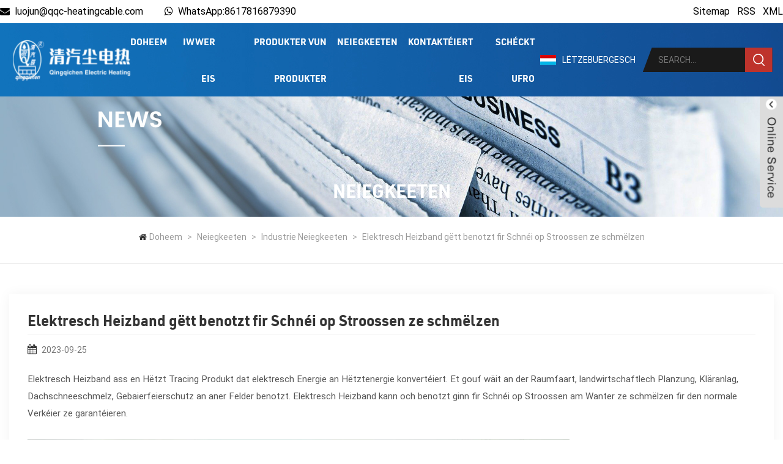

--- FILE ---
content_type: text/html; charset=utf-8
request_url: https://lb.qqcheatingcable.com/news/electric-heating-tape-is-used-to-melt-snow-on-roads
body_size: 11380
content:
<!DOCTYPE html>
<html lang="lb">
<head>
<title>Elektresch Heizband g&euml;tt benotzt fir Schn&eacute;i op Stroossen ze schm&euml;lzen</title>
<meta name="keywords" content="Elektresch Heizband" />
<meta name="description" content="Elektresch Heizband ass en H&euml;tzt Tracing Produkt dat elektresch Energie an H&euml;tztenergie konvert&eacute;iert. Et gouf w&auml;it an der Raumfaart, landwirtschaftlech Planzung, Kl&auml;ranlag, Dachschneeschmelz, Gebaierfeierschutz an aner Felder benotzt. Elektresch Heizband kann och benotzt ginn fir Schn&eacute;i op Stroossen am Wanter ze schm&euml;lzen fir den normale Verk&eacute;ier ze garant&eacute;ieren." />
<meta charset="UTF-8" />
<meta http-equiv="X-UA-Compatible" content="IE=edge" />
<meta name="viewport" content="width=device-width, initial-scale=1.0" />
<meta name="google-site-verification" content="ajKHyz7tjyOQb6E7M70Mfdq0izVoWT4hZjKPuiKq5YQ" />
<!-- Google Tag Manager -->
<script>(function(w,d,s,l,i){w[l]=w[l]||[];w[l].push({'gtm.start':
new Date().getTime(),event:'gtm.js'});var f=d.getElementsByTagName(s)[0],
j=d.createElement(s),dl=l!='dataLayer'?'&l='+l:'';j.async=true;j.src=
'https://www.googletagmanager.com/gtm.js?id='+i+dl;f.parentNode.insertBefore(j,f);
})(window,document,'script','dataLayer','GTM-PGSFWFV9');</script>
<!-- End Google Tag Manager -->
<link rel="canonical" href="https://lb.qqcheatingcable.com/news/electric-heating-tape-is-used-to-melt-snow-on-roads" />
<link rel="icon" type="image/x-icon" href="//d.hzytb.com/images/20250312/162451/837768.png" type="image/x-icon"> 
<link rel="shortcut icon" type="image/x-icon" href="//d.hzytb.com/images/20250312/162451/837768.png" type="image/x-icon">
<link type="text/css" rel="stylesheet" href="/static/js/layui2.8.18/css/layui.css">
<link type="text/css" rel="stylesheet" href="/templates/9006/css/bootstrap.css">
<link type="text/css" rel="stylesheet" href="/templates/9006/css/font-awesome.min.css">
<link type="text/css" rel="stylesheet" href="/templates/9006/css/swiper.css" />
<link type="text/css" rel="stylesheet" href="/templates/9006/css/style.css">
<link type="text/css" rel="stylesheet" href="/templates/9006/css/magnific-popup.css">
<link type="text/css" rel="stylesheet" href="/templates/9006/css/ues-base.css">
<script type="text/javascript" src="/templates/9006/js/jquery-1.8.3.js"></script>
<script type="text/javascript" src="/templates/9006/js/bootstrap.min.js"></script>
<script type="text/javascript" src="/templates/9006/js/swiper.min.js"></script>
<script type="text/javascript" src="/templates/9006/js/common.js"></script>
<!--[if lt IE 9]>
    <script src="https://cdn.jsdelivr.net/npm/html5shiv@3.7.3/dist/html5shiv.min.js"></script>
    <script src="https://cdn.jsdelivr.net/npm/respond.js@1.4.2/dest/respond.min.js"></script>
<![endif]-->
<script src="/static/js/layui2.8.18/layui.js"></script>
<!--<script>
var _hmt = _hmt || [];
(function() {
  var hm = document.createElement("script");
  hm.src = "https://hm.baidu.com/hm.js?54f41feebc4bfc68eed4849bd448fb7e";
  var s = document.getElementsByTagName("script")[0]; 
  s.parentNode.insertBefore(hm, s);
})();
</script>
-->
<!-- Google Tag Manager -->
<script>(function(w,d,s,l,i){w[l]=w[l]||[];w[l].push({'gtm.start':
new Date().getTime(),event:'gtm.js'});var f=d.getElementsByTagName(s)[0],
j=d.createElement(s),dl=l!='dataLayer'?'&l='+l:'';j.async=true;j.src=
'https://www.googletagmanager.com/gtm.js?id='+i+dl;f.parentNode.insertBefore(j,f);
})(window,document,'script','dataLayer','GTM-TGXGN5ZJ');</script>
<!-- End Google Tag Manager --><link rel="stylesheet" href="/templates/9006/css/blue.css" type="text/css" media="all" /><script>var inquirySummitType = 1;var inquiryLocation = "success.html";</script>
<style>
.height {padding-top: 75px;}
.container {width:100%;}
.header .container {justify-content: center;}
.mainmenu>nav>ul>li {padding: 0 38px 0 0;}

.product-list-desc {display:none;}

@media only screen and (max-width: 1500px) {
    .mainmenu>nav>ul>li {padding: 0 36px 0 0;}
}
@media only screen and (max-width: 1361px) {
    .mainmenu>nav>ul>li {padding: 0 30px 0 0;}
    .mainmenu>nav>ul>li>a {font-size:15px;}
}
@media only screen and (max-width: 1201px) {
    .mainmenu>nav>ul>li {padding: 0 20px 0 0;}
}
@media only screen and (max-width: 992px) {
    .header{height:50px;}
    .height{padding-top:88px !important;}
    .header .container {display:block;}
    .wrapper .toggle {height: 45px;}
    header .toggle {top:2px;}
    .swiper-pagination-bullet {width:10px;height:10px;}
    .swiper-horizontal>.swiper-pagination-bullets .swiper-pagination-bullet, .swiper-pagination-horizontal.swiper-pagination-bullets .swiper-pagination-bullet {margin:0 3px;}
}

.container-lang-other .language .menu-title p {font-size:14px;}
.container-lang-nl .mainmenu>nav>ul>li>a {font-size:14px;}
@media only screen and (max-width: 1500px) {
    .container-lang-other .mainmenu>nav>ul>li {padding: 0 16px 0 0;}
    
}
@media only screen and (max-width: 992px) {
    .topbar .head-contact {font-size:12px;}
    .topbar .heaf_map {display:none;}
    .topbar .head-phone, .topbar .head-email {margin-right: 5px;}
    .topbar .layout {padding:0 5px;}
    .header #logo img {max-width: 115px !important;}
}
</style>
<script>
if( /Android|webOS|iPhone|iPad|iPod|BlackBerry|IEMobile|Opera Mini/i.test(navigator.userAgent) ) {
	$(function () {
		$('.newm img').attr("style","");
		$(".newm img").attr("width","");
		$(".newm img").attr("height","");

	})
}
</script>
</head>
<body>
	<!-- Google Tag Manager (noscript) -->
<noscript><iframe src="https://www.googletagmanager.com/ns.html?id=GTM-PGSFWFV9"
height="0" width="0" style="display:none;visibility:hidden"></iframe></noscript>
<!-- End Google Tag Manager (noscript) -->
	<header class="large container-lang-other container-lang-lb">
	<div class="topbar">
		<section class="layout">
			<div class="gm-sep head-contact clearfix">
				<div class="head-email"><a href="/cdn-cgi/l/email-protection#a8c4ddc7c2ddc6e8d9d9cb85c0cdc9dcc1c6cfcbc9cac4cd86cbc7c5"><i
							class="fa fa-envelope"></i><span class="__cf_email__" data-cfemail="7c1009131609123c0d0d1f5114191d0815121b1f1d1e1019521f1311">[email&#160;protected]</span></a></div>
				<div class="head-phone"><i class="fa fa-whatsapp"></i><a
						href="https://api.whatsapp.com/send?phone=8617816879390"
						target="_blank">WhatsApp:8617816879390</a></div>
				<div class="heaf_map"><a href="/sitemap.html">Sitemap</a>&nbsp;|&nbsp;<a
						href="/rss.xml">RSS</a>&nbsp;|&nbsp;<a href="/sitemap.xml">XML</a> </div>
			</div>
		</section>
	</div>

	<div class="select-modal" id="modal-lan">
		<div class="select-content">
			<div class="select_title">
				<div class="maintitle">Leave A Message</div>
				<div class="text">If you have questions or suggestions,please leave us a message,we will reply you as
					soon as we can!</div>
			</div>
			<div class="main">
				<div class="send_column">
					<form id="email_form2" name="email_form2" method="post" action="/inquiry/addinquiry">
						<input type="hidden" value="Leave A Message" name="msg_title" />
						<input type="hidden" value="/" name="msg_fromurl" />
						<ul class="clearfix row">
							<li class=" col-sm-6 col-xs-12">
								<span class="ms_e"><input type="text" name="msg_email" id="msg_email" class="meInput"
										placeholder="* Your Email :"></span>
							</li>
							<li class=" col-sm-6 col-xs-12">
								<span class="ms_p"><input type="text" name="msg_tel" id="msg_tel" class="meInput"
										placeholder="Tel/Whatsapp"></span>
							</li>
							<li class=" meText col-xs-12">
								<span class="ms_m"><textarea id="meText"
										placeholder="* Enter product details (such as color, size, materials etc.) and other specific requirements to receive an accurate quote."
										maxlength="3000" name="msg_content"></textarea></span>
							</li>
							<div class="clearfix"></div>
						</ul>
						<input type="submit" value="Submit" class="btn_1 google_genzong">
					</form>
				</div>
			</div>
			<button class="select-close"><i></i></button>
		</div>
	</div>
	<div class="select-overlay"></div>

	<div class="header clearfix">
		<div class="container clearfix">
						<div id="logo">
				<a href="/" title="Qingqi Staub &Euml;mwelt"><img src="//d.hzytb.com/images/20250403/103911/809153.png"
						alt="Qingqi Staub &Euml;mwelt" /></a>
			</div>

			<div class="header_right">
				<div class="mainmenu-area">
					<div class="mainmenu-left visible-lg visible-md">
						<div class="mainmenu">
							<nav>
								<ul class="clearfix">
																		<li
										class="">
										<a href="/" title="Doheem">Doheem</a>
																			</li>
																		<li
										class="">
										<a href="/about.html" title="Iwwer eis">Iwwer eis</a>
																			</li>
																		<li
										class="products product_vmegamenu">
										<a href="/products.html" title="Produkter vun Produkter">Produkter vun Produkter</a>
																				<ul class="vmegamenu">
																						<li class="has-menu">
												<a href="/petrochemical-industry1/" title="Petrochemesch Industrie"
													class="title">Petrochemesch Industrie</a>
																								<ul class="vmegamenu02">
																										<li><a href="/petrochemical-industry1/electric-tracing/"
															title="Elektresch Tracing">Elektresch Tracing</a></li>
																										<li><a href="/petrochemical-industry1/flue-gas-collection/"
															title="Flue Gas Collection">Flue Gas Collection</a></li>
																									</ul>
																							</li>
																						<li class="has-menu">
												<a href="/transportation/" title="Transport"
													class="title">Transport</a>
																								<ul class="vmegamenu02">
																										<li><a href="/transportation/transportation-series/"
															title="Transport Serie">Transport Serie</a></li>
																									</ul>
																							</li>
																						<li class="has-menu">
												<a href="/alternative-energy/" title="Nei Energie"
													class="title">Nei Energie</a>
																								<ul class="vmegamenu02">
																										<li><a href="/alternative-energy/heat-tracing-cable/"
															title="Thermesch Gestioun vun elektresche Gefier Batterie">Thermesch Gestioun vun elektresche Gefier Batterie</a></li>
																										<li><a href="/alternative-energy/electric-heat-tracing-parts/"
															title="Wandkraaft Generatioun Blade Deicing">Wandkraaft Generatioun Blade Deicing</a></li>
																									</ul>
																							</li>
																						<li class="has-menu">
												<a href="/home-life/" title="Liewen Doheem"
													class="title">Liewen Doheem</a>
																								<ul class="vmegamenu02">
																										<li><a href="/home-life/electric-heating/"
															title="Elektresch Heizung">Elektresch Heizung</a></li>
																										<li><a href="/home-life/melting-snow-and-ice/"
															title="Elektresch Heizkabel fir Schmelz Schn&eacute;i an &Auml;is">Elektresch Heizkabel fir Schmelz Schn&eacute;i an &Auml;is</a></li>
																										<li><a href="/home-life/heating-blanket-and-pad/"
															title="Heizdecken a Pad">Heizdecken a Pad</a></li>
																										<li><a href="/home-life/wallpaper/"
															title="Tapeten">Tapeten</a></li>
																									</ul>
																							</li>
																						<li class="has-menu no-menu">
												<a href="/greenhouse-planting/" title="Treibhauseffekt Plantatioun"
													class="title">Treibhauseffekt Plantatioun</a>
																							</li>
																					</ul>
																			</li>
																		<li
										class=" product_vmegamenu">
										<a href="/news.html" title="Neiegkeeten">Neiegkeeten</a>
																				<ul class="vmegamenu">
																						<li class="has-menu no-menu">
												<a href="/news/3196.html" title="Firma Neiegkeeten"
													class="title">Firma Neiegkeeten</a>
																							</li>
																						<li class="has-menu no-menu">
												<a href="/news/3228.html" title="Industrie Neiegkeeten"
													class="title">Industrie Neiegkeeten</a>
																							</li>
																					</ul>
																			</li>
																		<li
										class="">
										<a href="/contact.html" title="Kontakt&eacute;iert eis">Kontakt&eacute;iert eis</a>
																			</li>
																		<li
										class="">
										<a href="/message.html" title="Sch&eacute;ckt Ufro">Sch&eacute;ckt Ufro</a>
																			</li>
																	</ul>
							</nav>
						</div>
					</div>
				</div>
				<ul class="language">
					<li>
						<div class="menu">
							<em class="menu-title"><img src="/upload/lang/lb.gif" alt="English">
								<p>L&euml;tzebuergesch</p><i></i>
							</em>
							<ul class="menu-dropdown">
																<li><a href="https://www.qqcheatingcable.com" title="English" ><img src="/upload/lang/en.gif" alt="English">
										<p>English</p>
									</a></li>
																<li><a href="https://es.qqcheatingcable.com" title="Espa&ntilde;ol" ><img src="/upload/lang/es.gif" alt="Espa&ntilde;ol">
										<p>Espa&ntilde;ol</p>
									</a></li>
																<li><a href="https://pt.qqcheatingcable.com" title="Portugu&ecirc;s" ><img src="/upload/lang/pt.gif" alt="Portugu&ecirc;s">
										<p>Portugu&ecirc;s</p>
									</a></li>
																<li><a href="https://ru.qqcheatingcable.com" title="русский" ><img src="/upload/lang/ru.gif" alt="русский">
										<p>русский</p>
									</a></li>
																<li><a href="https://fr.qqcheatingcable.com" title="fran&ccedil;ais" ><img src="/upload/lang/fr.gif" alt="fran&ccedil;ais">
										<p>fran&ccedil;ais</p>
									</a></li>
																<li><a href="https://ja.qqcheatingcable.com" title="日本語" ><img src="/upload/lang/ja.gif" alt="日本語">
										<p>日本語</p>
									</a></li>
																<li><a href="https://de.qqcheatingcable.com" title="Deutsch" ><img src="/upload/lang/de.gif" alt="Deutsch">
										<p>Deutsch</p>
									</a></li>
																<li><a href="https://vi.qqcheatingcable.com" title="Tiếng Việt" ><img src="/upload/lang/vi.gif" alt="Tiếng Việt">
										<p>Tiếng Việt</p>
									</a></li>
																<li><a href="https://it.qqcheatingcable.com" title="Italiano" ><img src="/upload/lang/it.gif" alt="Italiano">
										<p>Italiano</p>
									</a></li>
																<li><a href="https://nl.qqcheatingcable.com" title="Nederlands" ><img src="/upload/lang/nl.gif" alt="Nederlands">
										<p>Nederlands</p>
									</a></li>
																<li><a href="https://th.qqcheatingcable.com" title="ไทย" ><img src="/upload/lang/th.gif" alt="ไทย">
										<p>ไทย</p>
									</a></li>
																<li><a href="https://pl.qqcheatingcable.com" title="Polski" ><img src="/upload/lang/pl.gif" alt="Polski">
										<p>Polski</p>
									</a></li>
																<li><a href="https://ko.qqcheatingcable.com" title="한국어" ><img src="/upload/lang/ko.gif" alt="한국어">
										<p>한국어</p>
									</a></li>
																<li><a href="https://sv.qqcheatingcable.com" title="Svenska" ><img src="/upload/lang/sv.gif" alt="Svenska">
										<p>Svenska</p>
									</a></li>
																<li><a href="https://hu.qqcheatingcable.com" title="magyar" ><img src="/upload/lang/hu.gif" alt="magyar">
										<p>magyar</p>
									</a></li>
																<li><a href="https://ms.qqcheatingcable.com" title="Malay" ><img src="/upload/lang/ms.gif" alt="Malay">
										<p>Malay</p>
									</a></li>
																<li><a href="https://bn.qqcheatingcable.com" title="বাংলা" ><img src="/upload/lang/bn.gif" alt="বাংলা">
										<p>বাংলা</p>
									</a></li>
																<li><a href="https://da.qqcheatingcable.com" title="Dansk" ><img src="/upload/lang/da.gif" alt="Dansk">
										<p>Dansk</p>
									</a></li>
																<li><a href="https://fi.qqcheatingcable.com" title="Suomi" ><img src="/upload/lang/fi.gif" alt="Suomi">
										<p>Suomi</p>
									</a></li>
																<li><a href="https://hi.qqcheatingcable.com" title="हिन्दी" ><img src="/upload/lang/hi.gif" alt="हिन्दी">
										<p>हिन्दी</p>
									</a></li>
																<li><a href="https://tl.qqcheatingcable.com" title="Pilipino" ><img src="/upload/lang/tl.gif" alt="Pilipino">
										<p>Pilipino</p>
									</a></li>
																<li><a href="https://tr.qqcheatingcable.com" title="T&uuml;rk" ><img src="/upload/lang/tr.gif" alt="T&uuml;rk">
										<p>T&uuml;rk</p>
									</a></li>
																<li><a href="https://ga.qqcheatingcable.com" title="Gaeilge" ><img src="/upload/lang/ga.gif" alt="Gaeilge">
										<p>Gaeilge</p>
									</a></li>
																<li><a href="https://ar.qqcheatingcable.com" title="عربى" ><img src="/upload/lang/ar.gif" alt="عربى">
										<p>عربى</p>
									</a></li>
																<li><a href="https://id.qqcheatingcable.com" title="Indonesia" ><img src="/upload/lang/id.gif" alt="Indonesia">
										<p>Indonesia</p>
									</a></li>
																<li><a href="https://no.qqcheatingcable.com" title="norsk" ><img src="/upload/lang/no.gif" alt="norsk">
										<p>norsk</p>
									</a></li>
																<li><a href="https://ur.qqcheatingcable.com" title="اردو" ><img src="/upload/lang/urdu.gif" alt="اردو">
										<p>اردو</p>
									</a></li>
																<li><a href="https://cs.qqcheatingcable.com" title="če&scaron;tina" ><img src="/upload/lang/cs.gif" alt="če&scaron;tina">
										<p>če&scaron;tina</p>
									</a></li>
																<li><a href="https://el.qqcheatingcable.com" title="&Epsilon;&lambda;&lambda;&eta;&nu;&iota;&kappa;ά" ><img src="/upload/lang/el.gif" alt="&Epsilon;&lambda;&lambda;&eta;&nu;&iota;&kappa;ά">
										<p>&Epsilon;&lambda;&lambda;&eta;&nu;&iota;&kappa;ά</p>
									</a></li>
																<li><a href="https://uk.qqcheatingcable.com" title="Українська" ><img src="/upload/lang/uk.gif" alt="Українська">
										<p>Українська</p>
									</a></li>
																<li><a href="https://jw.qqcheatingcable.com" title="Javanese" ><img src="/upload/lang/javanese.gif" alt="Javanese">
										<p>Javanese</p>
									</a></li>
																<li><a href="https://fa.qqcheatingcable.com" title="فارسی" ><img src="/upload/lang/fa.gif" alt="فارسی">
										<p>فارسی</p>
									</a></li>
																<li><a href="https://ta.qqcheatingcable.com" title="தமிழ்" ><img src="/upload/lang/tamil.gif" alt="தமிழ்">
										<p>தமிழ்</p>
									</a></li>
																<li><a href="https://te.qqcheatingcable.com" title="తెలుగు" ><img src="/upload/lang/telugu.gif" alt="తెలుగు">
										<p>తెలుగు</p>
									</a></li>
																<li><a href="https://ne.qqcheatingcable.com" title="नेपाली" ><img src="/upload/lang/nepali.gif" alt="नेपाली">
										<p>नेपाली</p>
									</a></li>
																<li><a href="https://my.qqcheatingcable.com" title="Burmese" ><img src="/upload/lang/my.gif" alt="Burmese">
										<p>Burmese</p>
									</a></li>
																<li><a href="https://bg.qqcheatingcable.com" title="български" ><img src="/upload/lang/bg.gif" alt="български">
										<p>български</p>
									</a></li>
																<li><a href="https://lo.qqcheatingcable.com" title="ລາວ" ><img src="/upload/lang/lo.gif" alt="ລາວ">
										<p>ລາວ</p>
									</a></li>
																<li><a href="https://la.qqcheatingcable.com" title="Latine" ><img src="/upload/lang/la.gif" alt="Latine">
										<p>Latine</p>
									</a></li>
																<li><a href="https://kk.qqcheatingcable.com" title="Қазақ" ><img src="/upload/lang/kk.gif" alt="Қазақ">
										<p>Қазақ</p>
									</a></li>
																<li><a href="https://eu.qqcheatingcable.com" title="Euskal" ><img src="/upload/lang/eu.gif" alt="Euskal">
										<p>Euskal</p>
									</a></li>
																<li><a href="https://az.qqcheatingcable.com" title="Azərbaycan" ><img src="/upload/lang/az.gif" alt="Azərbaycan">
										<p>Azərbaycan</p>
									</a></li>
																<li><a href="https://sk.qqcheatingcable.com" title="slovensk&yacute;" ><img src="/upload/lang/sk.gif" alt="slovensk&yacute;">
										<p>slovensk&yacute;</p>
									</a></li>
																<li><a href="https://mk.qqcheatingcable.com" title="Македонски" ><img src="/upload/lang/mk.gif" alt="Македонски">
										<p>Македонски</p>
									</a></li>
																<li><a href="https://lt.qqcheatingcable.com" title="Lietuvos" ><img src="/upload/lang/lt.gif" alt="Lietuvos">
										<p>Lietuvos</p>
									</a></li>
																<li><a href="https://et.qqcheatingcable.com" title="Eesti Keel" ><img src="/upload/lang/et.gif" alt="Eesti Keel">
										<p>Eesti Keel</p>
									</a></li>
																<li><a href="https://ro.qqcheatingcable.com" title="Rom&acirc;nă" ><img src="/upload/lang/ro.gif" alt="Rom&acirc;nă">
										<p>Rom&acirc;nă</p>
									</a></li>
																<li><a href="https://sl.qqcheatingcable.com" title="Slovenski" ><img src="/upload/lang/sl.gif" alt="Slovenski">
										<p>Slovenski</p>
									</a></li>
																<li><a href="https://mr.qqcheatingcable.com" title="मराठी" ><img src="/upload/lang/marathi.gif" alt="मराठी">
										<p>मराठी</p>
									</a></li>
																<li><a href="https://sr.qqcheatingcable.com" title="Српски" ><img src="/upload/lang/sr.gif" alt="Српски">
										<p>Српски</p>
									</a></li>
																<li><a href="https://eo.qqcheatingcable.com" title="Esperanto" ><img src="/upload/lang/eo.gif" alt="Esperanto">
										<p>Esperanto</p>
									</a></li>
																<li><a href="https://af.qqcheatingcable.com" title="Afrikaans" ><img src="/upload/lang/af.gif" alt="Afrikaans">
										<p>Afrikaans</p>
									</a></li>
																<li><a href="https://ca.qqcheatingcable.com" title="Catal&agrave;" ><img src="/upload/lang/ca.gif" alt="Catal&agrave;">
										<p>Catal&agrave;</p>
									</a></li>
																<li><a href="https://iw.qqcheatingcable.com" title="עִברִית" ><img src="/upload/lang/iw.gif" alt="עִברִית">
										<p>עִברִית</p>
									</a></li>
																<li><a href="https://cy.qqcheatingcable.com" title="Cymraeg" ><img src="/upload/lang/cy.gif" alt="Cymraeg">
										<p>Cymraeg</p>
									</a></li>
																<li><a href="https://gl.qqcheatingcable.com" title="Galego" ><img src="/upload/lang/gl.gif" alt="Galego">
										<p>Galego</p>
									</a></li>
																<li><a href="https://lv.qqcheatingcable.com" title="Latvietis" ><img src="/upload/lang/lv.gif" alt="Latvietis">
										<p>Latvietis</p>
									</a></li>
																<li><a href="https://is.qqcheatingcable.com" title="icelandic" ><img src="/upload/lang/is.gif" alt="icelandic">
										<p>icelandic</p>
									</a></li>
																<li><a href="https://yi.qqcheatingcable.com" title="יידיש" ><img src="/upload/lang/yi.gif" alt="יידיש">
										<p>יידיש</p>
									</a></li>
																<li><a href="https://be.qqcheatingcable.com" title="Беларус" ><img src="/upload/lang/be.gif" alt="Беларус">
										<p>Беларус</p>
									</a></li>
																<li><a href="https://hr.qqcheatingcable.com" title="Hrvatski" ><img src="/upload/lang/hr.gif" alt="Hrvatski">
										<p>Hrvatski</p>
									</a></li>
																<li><a href="https://ht.qqcheatingcable.com" title="Krey&ograve;l ayisyen" ><img src="/upload/lang/ht.gif" alt="Krey&ograve;l ayisyen">
										<p>Krey&ograve;l ayisyen</p>
									</a></li>
																<li><a href="https://sq.qqcheatingcable.com" title="Shqiptar" ><img src="/upload/lang/sq.gif" alt="Shqiptar">
										<p>Shqiptar</p>
									</a></li>
																<li><a href="https://mt.qqcheatingcable.com" title="Malti" ><img src="/upload/lang/mt.gif" alt="Malti">
										<p>Malti</p>
									</a></li>
																<li><a href="https://sw.qqcheatingcable.com" title="lugha ya Kiswahili" ><img src="/upload/lang/sw.gif" alt="lugha ya Kiswahili">
										<p>lugha ya Kiswahili</p>
									</a></li>
																<li><a href="https://am.qqcheatingcable.com" title="አማርኛ" ><img src="/upload/lang/am.gif" alt="አማርኛ">
										<p>አማርኛ</p>
									</a></li>
																<li><a href="https://bs.qqcheatingcable.com" title="Bosanski" ><img src="/upload/lang/bs.gif" alt="Bosanski">
										<p>Bosanski</p>
									</a></li>
																<li><a href="https://fy.qqcheatingcable.com" title="Frysk" ><img src="/upload/lang/fy.gif" alt="Frysk">
										<p>Frysk</p>
									</a></li>
																<li><a href="https://km.qqcheatingcable.com" title="ជនជាតិខ្មែរ" ><img src="/upload/lang/km.gif" alt="ជនជាតិខ្មែរ">
										<p>ជនជាតិខ្មែរ</p>
									</a></li>
																<li><a href="https://ka.qqcheatingcable.com" title="ქართული" ><img src="/upload/lang/ka.gif" alt="ქართული">
										<p>ქართული</p>
									</a></li>
																<li><a href="https://gu.qqcheatingcable.com" title="ગુજરાતી" ><img src="/upload/lang/gujarati.gif" alt="ગુજરાતી">
										<p>ગુજરાતી</p>
									</a></li>
																<li><a href="https://ha.qqcheatingcable.com" title="Hausa" ><img src="/upload/lang/ha.gif" alt="Hausa">
										<p>Hausa</p>
									</a></li>
																<li><a href="https://ky.qqcheatingcable.com" title="Кыргыз тили" ><img src="/upload/lang/ky.gif" alt="Кыргыз тили">
										<p>Кыргыз тили</p>
									</a></li>
																<li><a href="https://kn.qqcheatingcable.com" title="ಕನ್ನಡ" ><img src="/upload/lang/kannada.gif" alt="ಕನ್ನಡ">
										<p>ಕನ್ನಡ</p>
									</a></li>
																<li><a href="https://co.qqcheatingcable.com" title="Corsa" ><img src="/upload/lang/corsican.gif" alt="Corsa">
										<p>Corsa</p>
									</a></li>
																<li><a href="https://ku.qqcheatingcable.com" title="Kurd&icirc;" ><img src="/upload/lang/ku.gif" alt="Kurd&icirc;">
										<p>Kurd&icirc;</p>
									</a></li>
																<li><a href="https://ml.qqcheatingcable.com" title="മലയാളം" ><img src="/upload/lang/malayalam.gif" alt="മലയാളം">
										<p>മലയാളം</p>
									</a></li>
																<li><a href="https://mi.qqcheatingcable.com" title="Maori" ><img src="/upload/lang/mi.gif" alt="Maori">
										<p>Maori</p>
									</a></li>
																<li><a href="https://mn.qqcheatingcable.com" title="Монгол хэл" ><img src="/upload/lang/mn.gif" alt="Монгол хэл">
										<p>Монгол хэл</p>
									</a></li>
																<li><a href="https://hmn.qqcheatingcable.com" title="Hmong" ><img src="/upload/lang/hmong.gif" alt="Hmong">
										<p>Hmong</p>
									</a></li>
																<li><a href="https://xh.qqcheatingcable.com" title="IsiXhosa" ><img src="/upload/lang/xhosa.gif" alt="IsiXhosa">
										<p>IsiXhosa</p>
									</a></li>
																<li><a href="https://zu.qqcheatingcable.com" title="Zulu" ><img src="/upload/lang/zulu.gif" alt="Zulu">
										<p>Zulu</p>
									</a></li>
																<li><a href="https://pa.qqcheatingcable.com" title="Punjabi" ><img src="/upload/lang/punjabi.gif" alt="Punjabi">
										<p>Punjabi</p>
									</a></li>
																<li><a href="https://ps.qqcheatingcable.com" title="پښتو" ><img src="/upload/lang/pashto.gif" alt="پښتو">
										<p>پښتو</p>
									</a></li>
																<li><a href="https://ny.qqcheatingcable.com" title="Chichewa" ><img src="/upload/lang/ny.gif" alt="Chichewa">
										<p>Chichewa</p>
									</a></li>
																<li><a href="https://sm.qqcheatingcable.com" title="Samoa" ><img src="/upload/lang/sm.gif" alt="Samoa">
										<p>Samoa</p>
									</a></li>
																<li><a href="https://st.qqcheatingcable.com" title="Sesotho" ><img src="/upload/lang/st.gif" alt="Sesotho">
										<p>Sesotho</p>
									</a></li>
																<li><a href="https://si.qqcheatingcable.com" title="සිංහල" ><img src="/upload/lang/si.gif" alt="සිංහල">
										<p>සිංහල</p>
									</a></li>
																<li><a href="https://gd.qqcheatingcable.com" title="G&agrave;idhlig" ><img src="/upload/lang/gd.gif" alt="G&agrave;idhlig">
										<p>G&agrave;idhlig</p>
									</a></li>
																<li><a href="https://ceb.qqcheatingcable.com" title="Cebuano" ><img src="/upload/lang/cebuano.gif" alt="Cebuano">
										<p>Cebuano</p>
									</a></li>
																<li><a href="https://so.qqcheatingcable.com" title="Somali" ><img src="/upload/lang/so.gif" alt="Somali">
										<p>Somali</p>
									</a></li>
																<li><a href="https://tg.qqcheatingcable.com" title="Точик" ><img src="/upload/lang/tg.gif" alt="Точик">
										<p>Точик</p>
									</a></li>
																<li><a href="https://uz.qqcheatingcable.com" title="O'zbek" ><img src="/upload/lang/uz.gif" alt="O'zbek">
										<p>O'zbek</p>
									</a></li>
																<li><a href="https://haw.qqcheatingcable.com" title="Hawaiian" ><img src="/upload/lang/haw.gif" alt="Hawaiian">
										<p>Hawaiian</p>
									</a></li>
																<li><a href="https://sd.qqcheatingcable.com" title="سنڌي" ><img src="/upload/lang/sindhi.gif" alt="سنڌي">
										<p>سنڌي</p>
									</a></li>
																<li><a href="https://sn.qqcheatingcable.com" title="Shinra" ><img src="/upload/lang/sn.gif" alt="Shinra">
										<p>Shinra</p>
									</a></li>
																<li><a href="https://hy.qqcheatingcable.com" title="հայերեն" ><img src="/upload/lang/hy.gif" alt="հայերեն">
										<p>հայերեն</p>
									</a></li>
																<li><a href="https://ig.qqcheatingcable.com" title="Igbo" ><img src="/upload/lang/ig.gif" alt="Igbo">
										<p>Igbo</p>
									</a></li>
																<li><a href="https://su.qqcheatingcable.com" title="Sundanese" ><img src="/upload/lang/sundanese.gif" alt="Sundanese">
										<p>Sundanese</p>
									</a></li>
																<li><a href="https://lb.qqcheatingcable.com" title="L&euml;tzebuergesch" ><img src="/upload/lang/lb.gif" alt="L&euml;tzebuergesch">
										<p>L&euml;tzebuergesch</p>
									</a></li>
																<li><a href="https://mg.qqcheatingcable.com" title="Malagasy" ><img src="/upload/lang/mg.gif" alt="Malagasy">
										<p>Malagasy</p>
									</a></li>
																<li><a href="https://yo.qqcheatingcable.com" title="Yoruba" ><img src="/upload/lang/yo.gif" alt="Yoruba">
										<p>Yoruba</p>
									</a></li>
																<li><a href="https://jv.qqcheatingcable.com" title="Javanese" ><img src="/upload/lang/jv.gif" alt="Javanese">
										<p>Javanese</p>
									</a></li>
																<li><a href="https://bm.qqcheatingcable.com" title="Banbala" ><img src="/upload/lang/bm.png" alt="Banbala">
										<p>Banbala</p>
									</a></li>
																<li><a href="https://bho.qqcheatingcable.com" title="Pokjoper" ><img src="/upload/lang/bho.jpg" alt="Pokjoper">
										<p>Pokjoper</p>
									</a></li>
																<li><a href="https://dv.qqcheatingcable.com" title="Divih" ><img src="/upload/lang/dv.jpg" alt="Divih">
										<p>Divih</p>
									</a></li>
																<li><a href="https://fil.qqcheatingcable.com" title="Philippine" ><img src="/upload/lang/fil.gif" alt="Philippine">
										<p>Philippine</p>
									</a></li>
																<li><a href="https://gn.qqcheatingcable.com" title="Gwadani" ><img src="/upload/lang/gn.png" alt="Gwadani">
										<p>Gwadani</p>
									</a></li>
																<li><a href="https://ilo.qqcheatingcable.com" title="Elokano" ><img src="/upload/lang/ilo.gif" alt="Elokano">
										<p>Elokano</p>
									</a></li>
															</ul>
						</div>

					</li>
				</ul>
				<div class="search_box">
					<form action="/products.html" method="get">
						<input type="text" name="wd" placeholder="Search...">
						<button type="submit" class="btn_search1"><img
								src="/templates/9006/images/search.png"></button>
					</form>
				</div>
			</div>
		</div>
		<div class="wrapper">
			<nav id="main-nav">
								<ul class="first-nav">
					<li> <a href="/" title="Doheem" target="_blank">Doheem</a></li>
				</ul>
																																<ul class="second-nav">
															<li>
						<a href="/about.html" title="Iwwer eis">Iwwer eis</a>
											</li>
															<li>
						<a href="/products.html" title="Produkter vun Produkter">Produkter vun Produkter</a>
												<ul class="nav_child">
														<li>
								<a href="/petrochemical-industry1/" title="Petrochemesch Industrie">Petrochemesch Industrie</a>
																<ul>
																		<li><a href="/petrochemical-industry1/electric-tracing/" title="Elektresch Tracing">Elektresch Tracing</a></li>
																		<li><a href="/petrochemical-industry1/flue-gas-collection/" title="Flue Gas Collection">Flue Gas Collection</a></li>
																	</ul>
															</li>
														<li>
								<a href="/transportation/" title="Transport">Transport</a>
																<ul>
																		<li><a href="/transportation/transportation-series/" title="Transport Serie">Transport Serie</a></li>
																	</ul>
															</li>
														<li>
								<a href="/alternative-energy/" title="Nei Energie">Nei Energie</a>
																<ul>
																		<li><a href="/alternative-energy/heat-tracing-cable/" title="Thermesch Gestioun vun elektresche Gefier Batterie">Thermesch Gestioun vun elektresche Gefier Batterie</a></li>
																		<li><a href="/alternative-energy/electric-heat-tracing-parts/" title="Wandkraaft Generatioun Blade Deicing">Wandkraaft Generatioun Blade Deicing</a></li>
																	</ul>
															</li>
														<li>
								<a href="/home-life/" title="Liewen Doheem">Liewen Doheem</a>
																<ul>
																		<li><a href="/home-life/electric-heating/" title="Elektresch Heizung">Elektresch Heizung</a></li>
																		<li><a href="/home-life/melting-snow-and-ice/" title="Elektresch Heizkabel fir Schmelz Schn&eacute;i an &Auml;is">Elektresch Heizkabel fir Schmelz Schn&eacute;i an &Auml;is</a></li>
																		<li><a href="/home-life/heating-blanket-and-pad/" title="Heizdecken a Pad">Heizdecken a Pad</a></li>
																		<li><a href="/home-life/wallpaper/" title="Tapeten">Tapeten</a></li>
																	</ul>
															</li>
														<li>
								<a href="/greenhouse-planting/" title="Treibhauseffekt Plantatioun">Treibhauseffekt Plantatioun</a>
															</li>
													</ul>
											</li>
															<li>
						<a href="/news.html" title="Neiegkeeten">Neiegkeeten</a>
												<ul class="nav_child">
														<li>
								<a href="/news/3196.html" title="Firma Neiegkeeten">Firma Neiegkeeten</a>
															</li>
														<li>
								<a href="/news/3228.html" title="Industrie Neiegkeeten">Industrie Neiegkeeten</a>
															</li>
													</ul>
											</li>
															<li>
						<a href="/contact.html" title="Kontakt&eacute;iert eis">Kontakt&eacute;iert eis</a>
											</li>
															<li>
						<a href="/message.html" title="Sch&eacute;ckt Ufro">Sch&eacute;ckt Ufro</a>
											</li>
														</ul>
				<ul class="select_language clearfix">
					<li class="title">Select Language <i class="fa fa-angle-double-down"></i></li>
										<li><a href="https://www.qqcheatingcable.com" title="English" ><img src="/upload/lang/en.gif" alt="English">
							<p>English</p>
						</a></li>
										<li><a href="https://es.qqcheatingcable.com" title="Espa&ntilde;ol" ><img src="/upload/lang/es.gif" alt="Espa&ntilde;ol">
							<p>Espa&ntilde;ol</p>
						</a></li>
										<li><a href="https://pt.qqcheatingcable.com" title="Portugu&ecirc;s" ><img src="/upload/lang/pt.gif" alt="Portugu&ecirc;s">
							<p>Portugu&ecirc;s</p>
						</a></li>
										<li><a href="https://ru.qqcheatingcable.com" title="русский" ><img src="/upload/lang/ru.gif" alt="русский">
							<p>русский</p>
						</a></li>
										<li><a href="https://fr.qqcheatingcable.com" title="fran&ccedil;ais" ><img src="/upload/lang/fr.gif" alt="fran&ccedil;ais">
							<p>fran&ccedil;ais</p>
						</a></li>
										<li><a href="https://ja.qqcheatingcable.com" title="日本語" ><img src="/upload/lang/ja.gif" alt="日本語">
							<p>日本語</p>
						</a></li>
										<li><a href="https://de.qqcheatingcable.com" title="Deutsch" ><img src="/upload/lang/de.gif" alt="Deutsch">
							<p>Deutsch</p>
						</a></li>
										<li><a href="https://vi.qqcheatingcable.com" title="Tiếng Việt" ><img src="/upload/lang/vi.gif" alt="Tiếng Việt">
							<p>Tiếng Việt</p>
						</a></li>
										<li><a href="https://it.qqcheatingcable.com" title="Italiano" ><img src="/upload/lang/it.gif" alt="Italiano">
							<p>Italiano</p>
						</a></li>
										<li><a href="https://nl.qqcheatingcable.com" title="Nederlands" ><img src="/upload/lang/nl.gif" alt="Nederlands">
							<p>Nederlands</p>
						</a></li>
										<li><a href="https://th.qqcheatingcable.com" title="ไทย" ><img src="/upload/lang/th.gif" alt="ไทย">
							<p>ไทย</p>
						</a></li>
										<li><a href="https://pl.qqcheatingcable.com" title="Polski" ><img src="/upload/lang/pl.gif" alt="Polski">
							<p>Polski</p>
						</a></li>
										<li><a href="https://ko.qqcheatingcable.com" title="한국어" ><img src="/upload/lang/ko.gif" alt="한국어">
							<p>한국어</p>
						</a></li>
										<li><a href="https://sv.qqcheatingcable.com" title="Svenska" ><img src="/upload/lang/sv.gif" alt="Svenska">
							<p>Svenska</p>
						</a></li>
										<li><a href="https://hu.qqcheatingcable.com" title="magyar" ><img src="/upload/lang/hu.gif" alt="magyar">
							<p>magyar</p>
						</a></li>
										<li><a href="https://ms.qqcheatingcable.com" title="Malay" ><img src="/upload/lang/ms.gif" alt="Malay">
							<p>Malay</p>
						</a></li>
										<li><a href="https://bn.qqcheatingcable.com" title="বাংলা" ><img src="/upload/lang/bn.gif" alt="বাংলা">
							<p>বাংলা</p>
						</a></li>
										<li><a href="https://da.qqcheatingcable.com" title="Dansk" ><img src="/upload/lang/da.gif" alt="Dansk">
							<p>Dansk</p>
						</a></li>
										<li><a href="https://fi.qqcheatingcable.com" title="Suomi" ><img src="/upload/lang/fi.gif" alt="Suomi">
							<p>Suomi</p>
						</a></li>
										<li><a href="https://hi.qqcheatingcable.com" title="हिन्दी" ><img src="/upload/lang/hi.gif" alt="हिन्दी">
							<p>हिन्दी</p>
						</a></li>
										<li><a href="https://tl.qqcheatingcable.com" title="Pilipino" ><img src="/upload/lang/tl.gif" alt="Pilipino">
							<p>Pilipino</p>
						</a></li>
										<li><a href="https://tr.qqcheatingcable.com" title="T&uuml;rk" ><img src="/upload/lang/tr.gif" alt="T&uuml;rk">
							<p>T&uuml;rk</p>
						</a></li>
										<li><a href="https://ga.qqcheatingcable.com" title="Gaeilge" ><img src="/upload/lang/ga.gif" alt="Gaeilge">
							<p>Gaeilge</p>
						</a></li>
										<li><a href="https://ar.qqcheatingcable.com" title="عربى" ><img src="/upload/lang/ar.gif" alt="عربى">
							<p>عربى</p>
						</a></li>
										<li><a href="https://id.qqcheatingcable.com" title="Indonesia" ><img src="/upload/lang/id.gif" alt="Indonesia">
							<p>Indonesia</p>
						</a></li>
										<li><a href="https://no.qqcheatingcable.com" title="norsk" ><img src="/upload/lang/no.gif" alt="norsk">
							<p>norsk</p>
						</a></li>
										<li><a href="https://ur.qqcheatingcable.com" title="اردو" ><img src="/upload/lang/urdu.gif" alt="اردو">
							<p>اردو</p>
						</a></li>
										<li><a href="https://cs.qqcheatingcable.com" title="če&scaron;tina" ><img src="/upload/lang/cs.gif" alt="če&scaron;tina">
							<p>če&scaron;tina</p>
						</a></li>
										<li><a href="https://el.qqcheatingcable.com" title="&Epsilon;&lambda;&lambda;&eta;&nu;&iota;&kappa;ά" ><img src="/upload/lang/el.gif" alt="&Epsilon;&lambda;&lambda;&eta;&nu;&iota;&kappa;ά">
							<p>&Epsilon;&lambda;&lambda;&eta;&nu;&iota;&kappa;ά</p>
						</a></li>
										<li><a href="https://uk.qqcheatingcable.com" title="Українська" ><img src="/upload/lang/uk.gif" alt="Українська">
							<p>Українська</p>
						</a></li>
										<li><a href="https://jw.qqcheatingcable.com" title="Javanese" ><img src="/upload/lang/javanese.gif" alt="Javanese">
							<p>Javanese</p>
						</a></li>
										<li><a href="https://fa.qqcheatingcable.com" title="فارسی" ><img src="/upload/lang/fa.gif" alt="فارسی">
							<p>فارسی</p>
						</a></li>
										<li><a href="https://ta.qqcheatingcable.com" title="தமிழ்" ><img src="/upload/lang/tamil.gif" alt="தமிழ்">
							<p>தமிழ்</p>
						</a></li>
										<li><a href="https://te.qqcheatingcable.com" title="తెలుగు" ><img src="/upload/lang/telugu.gif" alt="తెలుగు">
							<p>తెలుగు</p>
						</a></li>
										<li><a href="https://ne.qqcheatingcable.com" title="नेपाली" ><img src="/upload/lang/nepali.gif" alt="नेपाली">
							<p>नेपाली</p>
						</a></li>
										<li><a href="https://my.qqcheatingcable.com" title="Burmese" ><img src="/upload/lang/my.gif" alt="Burmese">
							<p>Burmese</p>
						</a></li>
										<li><a href="https://bg.qqcheatingcable.com" title="български" ><img src="/upload/lang/bg.gif" alt="български">
							<p>български</p>
						</a></li>
										<li><a href="https://lo.qqcheatingcable.com" title="ລາວ" ><img src="/upload/lang/lo.gif" alt="ລາວ">
							<p>ລາວ</p>
						</a></li>
										<li><a href="https://la.qqcheatingcable.com" title="Latine" ><img src="/upload/lang/la.gif" alt="Latine">
							<p>Latine</p>
						</a></li>
										<li><a href="https://kk.qqcheatingcable.com" title="Қазақ" ><img src="/upload/lang/kk.gif" alt="Қазақ">
							<p>Қазақ</p>
						</a></li>
										<li><a href="https://eu.qqcheatingcable.com" title="Euskal" ><img src="/upload/lang/eu.gif" alt="Euskal">
							<p>Euskal</p>
						</a></li>
										<li><a href="https://az.qqcheatingcable.com" title="Azərbaycan" ><img src="/upload/lang/az.gif" alt="Azərbaycan">
							<p>Azərbaycan</p>
						</a></li>
										<li><a href="https://sk.qqcheatingcable.com" title="slovensk&yacute;" ><img src="/upload/lang/sk.gif" alt="slovensk&yacute;">
							<p>slovensk&yacute;</p>
						</a></li>
										<li><a href="https://mk.qqcheatingcable.com" title="Македонски" ><img src="/upload/lang/mk.gif" alt="Македонски">
							<p>Македонски</p>
						</a></li>
										<li><a href="https://lt.qqcheatingcable.com" title="Lietuvos" ><img src="/upload/lang/lt.gif" alt="Lietuvos">
							<p>Lietuvos</p>
						</a></li>
										<li><a href="https://et.qqcheatingcable.com" title="Eesti Keel" ><img src="/upload/lang/et.gif" alt="Eesti Keel">
							<p>Eesti Keel</p>
						</a></li>
										<li><a href="https://ro.qqcheatingcable.com" title="Rom&acirc;nă" ><img src="/upload/lang/ro.gif" alt="Rom&acirc;nă">
							<p>Rom&acirc;nă</p>
						</a></li>
										<li><a href="https://sl.qqcheatingcable.com" title="Slovenski" ><img src="/upload/lang/sl.gif" alt="Slovenski">
							<p>Slovenski</p>
						</a></li>
										<li><a href="https://mr.qqcheatingcable.com" title="मराठी" ><img src="/upload/lang/marathi.gif" alt="मराठी">
							<p>मराठी</p>
						</a></li>
										<li><a href="https://sr.qqcheatingcable.com" title="Српски" ><img src="/upload/lang/sr.gif" alt="Српски">
							<p>Српски</p>
						</a></li>
										<li><a href="https://eo.qqcheatingcable.com" title="Esperanto" ><img src="/upload/lang/eo.gif" alt="Esperanto">
							<p>Esperanto</p>
						</a></li>
										<li><a href="https://af.qqcheatingcable.com" title="Afrikaans" ><img src="/upload/lang/af.gif" alt="Afrikaans">
							<p>Afrikaans</p>
						</a></li>
										<li><a href="https://ca.qqcheatingcable.com" title="Catal&agrave;" ><img src="/upload/lang/ca.gif" alt="Catal&agrave;">
							<p>Catal&agrave;</p>
						</a></li>
										<li><a href="https://iw.qqcheatingcable.com" title="עִברִית" ><img src="/upload/lang/iw.gif" alt="עִברִית">
							<p>עִברִית</p>
						</a></li>
										<li><a href="https://cy.qqcheatingcable.com" title="Cymraeg" ><img src="/upload/lang/cy.gif" alt="Cymraeg">
							<p>Cymraeg</p>
						</a></li>
										<li><a href="https://gl.qqcheatingcable.com" title="Galego" ><img src="/upload/lang/gl.gif" alt="Galego">
							<p>Galego</p>
						</a></li>
										<li><a href="https://lv.qqcheatingcable.com" title="Latvietis" ><img src="/upload/lang/lv.gif" alt="Latvietis">
							<p>Latvietis</p>
						</a></li>
										<li><a href="https://is.qqcheatingcable.com" title="icelandic" ><img src="/upload/lang/is.gif" alt="icelandic">
							<p>icelandic</p>
						</a></li>
										<li><a href="https://yi.qqcheatingcable.com" title="יידיש" ><img src="/upload/lang/yi.gif" alt="יידיש">
							<p>יידיש</p>
						</a></li>
										<li><a href="https://be.qqcheatingcable.com" title="Беларус" ><img src="/upload/lang/be.gif" alt="Беларус">
							<p>Беларус</p>
						</a></li>
										<li><a href="https://hr.qqcheatingcable.com" title="Hrvatski" ><img src="/upload/lang/hr.gif" alt="Hrvatski">
							<p>Hrvatski</p>
						</a></li>
										<li><a href="https://ht.qqcheatingcable.com" title="Krey&ograve;l ayisyen" ><img src="/upload/lang/ht.gif" alt="Krey&ograve;l ayisyen">
							<p>Krey&ograve;l ayisyen</p>
						</a></li>
										<li><a href="https://sq.qqcheatingcable.com" title="Shqiptar" ><img src="/upload/lang/sq.gif" alt="Shqiptar">
							<p>Shqiptar</p>
						</a></li>
										<li><a href="https://mt.qqcheatingcable.com" title="Malti" ><img src="/upload/lang/mt.gif" alt="Malti">
							<p>Malti</p>
						</a></li>
										<li><a href="https://sw.qqcheatingcable.com" title="lugha ya Kiswahili" ><img src="/upload/lang/sw.gif" alt="lugha ya Kiswahili">
							<p>lugha ya Kiswahili</p>
						</a></li>
										<li><a href="https://am.qqcheatingcable.com" title="አማርኛ" ><img src="/upload/lang/am.gif" alt="አማርኛ">
							<p>አማርኛ</p>
						</a></li>
										<li><a href="https://bs.qqcheatingcable.com" title="Bosanski" ><img src="/upload/lang/bs.gif" alt="Bosanski">
							<p>Bosanski</p>
						</a></li>
										<li><a href="https://fy.qqcheatingcable.com" title="Frysk" ><img src="/upload/lang/fy.gif" alt="Frysk">
							<p>Frysk</p>
						</a></li>
										<li><a href="https://km.qqcheatingcable.com" title="ជនជាតិខ្មែរ" ><img src="/upload/lang/km.gif" alt="ជនជាតិខ្មែរ">
							<p>ជនជាតិខ្មែរ</p>
						</a></li>
										<li><a href="https://ka.qqcheatingcable.com" title="ქართული" ><img src="/upload/lang/ka.gif" alt="ქართული">
							<p>ქართული</p>
						</a></li>
										<li><a href="https://gu.qqcheatingcable.com" title="ગુજરાતી" ><img src="/upload/lang/gujarati.gif" alt="ગુજરાતી">
							<p>ગુજરાતી</p>
						</a></li>
										<li><a href="https://ha.qqcheatingcable.com" title="Hausa" ><img src="/upload/lang/ha.gif" alt="Hausa">
							<p>Hausa</p>
						</a></li>
										<li><a href="https://ky.qqcheatingcable.com" title="Кыргыз тили" ><img src="/upload/lang/ky.gif" alt="Кыргыз тили">
							<p>Кыргыз тили</p>
						</a></li>
										<li><a href="https://kn.qqcheatingcable.com" title="ಕನ್ನಡ" ><img src="/upload/lang/kannada.gif" alt="ಕನ್ನಡ">
							<p>ಕನ್ನಡ</p>
						</a></li>
										<li><a href="https://co.qqcheatingcable.com" title="Corsa" ><img src="/upload/lang/corsican.gif" alt="Corsa">
							<p>Corsa</p>
						</a></li>
										<li><a href="https://ku.qqcheatingcable.com" title="Kurd&icirc;" ><img src="/upload/lang/ku.gif" alt="Kurd&icirc;">
							<p>Kurd&icirc;</p>
						</a></li>
										<li><a href="https://ml.qqcheatingcable.com" title="മലയാളം" ><img src="/upload/lang/malayalam.gif" alt="മലയാളം">
							<p>മലയാളം</p>
						</a></li>
										<li><a href="https://mi.qqcheatingcable.com" title="Maori" ><img src="/upload/lang/mi.gif" alt="Maori">
							<p>Maori</p>
						</a></li>
										<li><a href="https://mn.qqcheatingcable.com" title="Монгол хэл" ><img src="/upload/lang/mn.gif" alt="Монгол хэл">
							<p>Монгол хэл</p>
						</a></li>
										<li><a href="https://hmn.qqcheatingcable.com" title="Hmong" ><img src="/upload/lang/hmong.gif" alt="Hmong">
							<p>Hmong</p>
						</a></li>
										<li><a href="https://xh.qqcheatingcable.com" title="IsiXhosa" ><img src="/upload/lang/xhosa.gif" alt="IsiXhosa">
							<p>IsiXhosa</p>
						</a></li>
										<li><a href="https://zu.qqcheatingcable.com" title="Zulu" ><img src="/upload/lang/zulu.gif" alt="Zulu">
							<p>Zulu</p>
						</a></li>
										<li><a href="https://pa.qqcheatingcable.com" title="Punjabi" ><img src="/upload/lang/punjabi.gif" alt="Punjabi">
							<p>Punjabi</p>
						</a></li>
										<li><a href="https://ps.qqcheatingcable.com" title="پښتو" ><img src="/upload/lang/pashto.gif" alt="پښتو">
							<p>پښتو</p>
						</a></li>
										<li><a href="https://ny.qqcheatingcable.com" title="Chichewa" ><img src="/upload/lang/ny.gif" alt="Chichewa">
							<p>Chichewa</p>
						</a></li>
										<li><a href="https://sm.qqcheatingcable.com" title="Samoa" ><img src="/upload/lang/sm.gif" alt="Samoa">
							<p>Samoa</p>
						</a></li>
										<li><a href="https://st.qqcheatingcable.com" title="Sesotho" ><img src="/upload/lang/st.gif" alt="Sesotho">
							<p>Sesotho</p>
						</a></li>
										<li><a href="https://si.qqcheatingcable.com" title="සිංහල" ><img src="/upload/lang/si.gif" alt="සිංහල">
							<p>සිංහල</p>
						</a></li>
										<li><a href="https://gd.qqcheatingcable.com" title="G&agrave;idhlig" ><img src="/upload/lang/gd.gif" alt="G&agrave;idhlig">
							<p>G&agrave;idhlig</p>
						</a></li>
										<li><a href="https://ceb.qqcheatingcable.com" title="Cebuano" ><img src="/upload/lang/cebuano.gif" alt="Cebuano">
							<p>Cebuano</p>
						</a></li>
										<li><a href="https://so.qqcheatingcable.com" title="Somali" ><img src="/upload/lang/so.gif" alt="Somali">
							<p>Somali</p>
						</a></li>
										<li><a href="https://tg.qqcheatingcable.com" title="Точик" ><img src="/upload/lang/tg.gif" alt="Точик">
							<p>Точик</p>
						</a></li>
										<li><a href="https://uz.qqcheatingcable.com" title="O'zbek" ><img src="/upload/lang/uz.gif" alt="O'zbek">
							<p>O'zbek</p>
						</a></li>
										<li><a href="https://haw.qqcheatingcable.com" title="Hawaiian" ><img src="/upload/lang/haw.gif" alt="Hawaiian">
							<p>Hawaiian</p>
						</a></li>
										<li><a href="https://sd.qqcheatingcable.com" title="سنڌي" ><img src="/upload/lang/sindhi.gif" alt="سنڌي">
							<p>سنڌي</p>
						</a></li>
										<li><a href="https://sn.qqcheatingcable.com" title="Shinra" ><img src="/upload/lang/sn.gif" alt="Shinra">
							<p>Shinra</p>
						</a></li>
										<li><a href="https://hy.qqcheatingcable.com" title="հայերեն" ><img src="/upload/lang/hy.gif" alt="հայերեն">
							<p>հայերեն</p>
						</a></li>
										<li><a href="https://ig.qqcheatingcable.com" title="Igbo" ><img src="/upload/lang/ig.gif" alt="Igbo">
							<p>Igbo</p>
						</a></li>
										<li><a href="https://su.qqcheatingcable.com" title="Sundanese" ><img src="/upload/lang/sundanese.gif" alt="Sundanese">
							<p>Sundanese</p>
						</a></li>
										<li><a href="https://lb.qqcheatingcable.com" title="L&euml;tzebuergesch" ><img src="/upload/lang/lb.gif" alt="L&euml;tzebuergesch">
							<p>L&euml;tzebuergesch</p>
						</a></li>
										<li><a href="https://mg.qqcheatingcable.com" title="Malagasy" ><img src="/upload/lang/mg.gif" alt="Malagasy">
							<p>Malagasy</p>
						</a></li>
										<li><a href="https://yo.qqcheatingcable.com" title="Yoruba" ><img src="/upload/lang/yo.gif" alt="Yoruba">
							<p>Yoruba</p>
						</a></li>
										<li><a href="https://jv.qqcheatingcable.com" title="Javanese" ><img src="/upload/lang/jv.gif" alt="Javanese">
							<p>Javanese</p>
						</a></li>
										<li><a href="https://bm.qqcheatingcable.com" title="Banbala" ><img src="/upload/lang/bm.png" alt="Banbala">
							<p>Banbala</p>
						</a></li>
										<li><a href="https://bho.qqcheatingcable.com" title="Pokjoper" ><img src="/upload/lang/bho.jpg" alt="Pokjoper">
							<p>Pokjoper</p>
						</a></li>
										<li><a href="https://dv.qqcheatingcable.com" title="Divih" ><img src="/upload/lang/dv.jpg" alt="Divih">
							<p>Divih</p>
						</a></li>
										<li><a href="https://fil.qqcheatingcable.com" title="Philippine" ><img src="/upload/lang/fil.gif" alt="Philippine">
							<p>Philippine</p>
						</a></li>
										<li><a href="https://gn.qqcheatingcable.com" title="Gwadani" ><img src="/upload/lang/gn.png" alt="Gwadani">
							<p>Gwadani</p>
						</a></li>
										<li><a href="https://ilo.qqcheatingcable.com" title="Elokano" ><img src="/upload/lang/ilo.gif" alt="Elokano">
							<p>Elokano</p>
						</a></li>
									</ul>
			</nav>
			<a class="toggle"> <span></span> <span></span> <span></span> </a>
		</div>
	</div>
</header>
<div class="height"></div>

<div class="inner_banner">
	<a href="javascript:;" rel="nofollow"><img src="//d.hzytb.com/images/20230728/162956/427035.jpg" alt="Neiegkeeten" /></a>
	<div class="maintitle">Neiegkeeten</div>
</div>
<div class="mbx_section">
	<div class="mbx">
		<div class="layui-breadcrumb ues-breadcrumb" lay-separator=" &gt; ">
	<a href="/"><i class="fa fa-home"></i>Doheem</a>
		<a href="/news.html" title="Neiegkeeten">Neiegkeeten</a>
		<a href="/news/3228.html" title="Industrie Neiegkeeten">Industrie Neiegkeeten</a>
		<a href="/news/electric-heating-tape-is-used-to-melt-snow-on-roads" title="Elektresch Heizband g&euml;tt benotzt fir Schn&eacute;i op Stroossen ze schm&euml;lzen">Elektresch Heizband g&euml;tt benotzt fir Schn&eacute;i op Stroossen ze schm&euml;lzen</a>
	</div>
	</div>
</div>
<div class="n_main">
	<div class="container">
		<div id="sidebar" class="penci-sticky-sidebar">
			<div class="theiaStickySidebar">
				<div class="blog_main">
					<h1>Elektresch Heizband g&euml;tt benotzt fir Schn&eacute;i op Stroossen ze schm&euml;lzen</h1>
					<div class="blog-info"><i class="fa fa-calendar"></i>2023-09-25</div>
					<div class="blog_p page newm">
						<p> Elektresch Heizband ass en Hëtzt Tracing Produkt dat elektresch Energie an Hëtztenergie konvertéiert. Et gouf wäit an der Raumfaart, landwirtschaftlech Planzung, Kläranlag, Dachschneeschmelz, Gebaierfeierschutz an aner Felder benotzt. Elektresch Heizband kann och benotzt ginn fir Schnéi op Stroossen am Wanter ze schmëlzen fir den normale Verkéier ze garantéieren. </p>
 <p> &nbsp;</p>
 <p> <img  src="https://d.hzytb.com/images/20230925/083826/772294.jpg"  alt=" Elektresch Heizband gëtt benotzt fir Schnéi op Stroossen ze schmëlzen "  width="886" height="632" /> </p>
 <p> &nbsp;</p>
 <p> Elektresch Heizbänner gi benotzt fir Schnéi op Stroossen ze schmëlzen. Einfach d'Heizungsband op enger Plaz mat Schnéi leeën an Elektrizitéit opmaachen fir Hëtzt ze generéieren. Elektresch Heizband huet gutt waasserdicht Eegeschaften a kann dofir direkt op schneeweeg Flächen benotzt ginn. Den elektresche Heizband selwer kann d'Temperatur automatesch upassen ouni manuell Upassung. Wann et Schnéi ronderëm ass, iwwerdroen seng Temperatur- a Fiichtegkeetssensoren Signaler un den Thermostat fir ze heizen. Wann et kee Schnéi ronderëm ass, hält d'Heizung op. . D'Anti-Korrosiounsleistung vum Anti-Korrosioun elektresche Heizband kann och verhënneren datt et duerch Gëftstoffer a mikrobielle Bakterien am Schnéi erodéiert gëtt. </p>
 <p> &nbsp;</p>
 <p> Elektresch Heizband huet de Virdeel ëmweltfrëndlech ze sinn wann se benotzt gi fir Schnéi op Stroossen ze schmëlzen. Wann Dir e gewéinleche Schneeschmelzmëttel benotzt, wäert et d'Ëmwelt verschmotzen. Zousätzlech kann et Energie spueren an automatesch d'Heizung no der Ëmwelt kontrolléieren. Zousätzlech ass et sécher an zouverlässeg. Et kann automatesch d'Heizung stoppen wann d'Temperatur déi iewescht Limit erreecht. , fir Iwwerhëtzung a Verbrenne ze vermeiden; drëttens, et huet eng laang Liewensdauer a kann benotzt ginn Schnéi op Stroossen an nërdlechen alpine Beräicher fir eng laang Zäit ze schmëlzen; endlech, et huet héich Heizung Effizienz an Hëtzt Konversioun Taux vun bis zu 90%, déi Schnéi an kuerzer Zäit schmëlze kann. </p>
						<!--addthis-->
					</div>
					<ul class="navigation clearfix">
												<li class="prev_post">
							<a href="/news/long-distance-heating-pipeline" title="Total EACOP laang-Distanz Heizung Pipeline">
								<span class="meta_nav">Virdrun</span>
								<p class="post_title">Total EACOP laang-Distanz Heizung Pipeline</p>
							</a>
						</li>
												<li class="next_post">
							<a href="/news/how-to-install-self-regulating-heat-cable" title="W&eacute;i install&eacute;iere selbstregul&eacute;ierend H&euml;tztkabel">
								<span class="meta_nav">Nächst</span>
								<p class="post_title">W&eacute;i install&eacute;iere selbstregul&eacute;ierend H&euml;tztkabel</p>
							</a>
						</li>
											</ul>
			   </div>
			</div>
		</div>
         
	</div>
</div>
	<div id="footer"> 
	<div class="container clearfix">
	  <section class="footer_con"> 
		  <div class="bottom_logo"><img src="//d.hzytb.com/images/20250403/103911/455262.png" alt="Qingqi Staub &Euml;mwelt"></div>  
		  <div class="text">Dir kënnt eis all Manéier kontaktéieren, datt fir Iech bequem ass.</div>
		  <ul class="contact_b"> 
					   
		   
			  <li>
				  <img src="/templates/9006/images/tel.png">
				  <div class="wrap">
					  <em>Call for Consultation</em>
					  					  <a rel="nofollow" href="tel:86-13396719839、86-17816879390、+8615824118812">86-13396719839、86-17816879390、+8615824118812</a>
					  				  </div>
			  </li>
												  <li>
				  <img src="/templates/9006/images/add.png">
				  <div class="wrap">
					  <em>Production base</em>
					  <span>Nr.166 Golf Road, Yinhu Street, Fuyang Distrikt, Hangzhou City, Zhijig Provënz</span>
				  </div>
			  </li>
									   
				
			  <li>
				  <img src="/templates/9006/images/mail.png">
				  <div class="wrap">
					  <em>Email for Us</em>
					  <a rel="nofollow" target="_blank" href="/cdn-cgi/l/email-protection#f9958c96938c97b988889ad4919c988d90979e9a989b959cd79a9694"><span class="__cf_email__" data-cfemail="7b170e14110e153b0a0a1856131e1a0f12151c181a19171e55181416">[email&#160;protected]</span></a>
				  </div>
			  </li>
									  
		  </ul>
	  </section>  
	  <section class="footer_link"> 
		<div class="title_h4">Industry Solutions</div>  
		  <ul>
						<li><a href="/" title="Doheem">Doheem</a></li>
						<li><a href="/about.html" title="Iwwer eis">Iwwer eis</a></li>
						<li><a href="/products.html" title="Produkter vun Produkter">Produkter vun Produkter</a></li>
						<li><a href="/news.html" title="Neiegkeeten">Neiegkeeten</a></li>
						<li><a href="/contact.html" title="Kontakt&eacute;iert eis">Kontakt&eacute;iert eis</a></li>
						<li><a href="/message.html" title="Sch&eacute;ckt Ufro">Sch&eacute;ckt Ufro</a></li>
					  </ul>
	  </section> 
	  <section class="footer_tags">
		<div class="title_h4">Product Categories</div>  
		  <ul>
						<li><a href="/petrochemical-industry1/" title="Petrochemesch Industrie">Petrochemesch Industrie</a></li>
						<li><a href="/transportation/" title="Transport">Transport</a></li>
						<li><a href="/alternative-energy/" title="Nei Energie">Nei Energie</a></li>
						<li><a href="/home-life/" title="Liewen Doheem">Liewen Doheem</a></li>
						<li><a href="/greenhouse-planting/" title="Treibhauseffekt Plantatioun">Treibhauseffekt Plantatioun</a></li>
					  </ul> 
	  </section>
	  <section class="footer_tags">
		<div class="title_h4">News Categories</div>  
		  <ul>
						<li><a href="/news/3196.html" title="Firma Neiegkeeten">Firma Neiegkeeten</a></li>
						<li><a href="/news/3228.html" title="Industrie Neiegkeeten">Industrie Neiegkeeten</a></li>
					  </ul> 
	  </section>
	  <!--
	  <section class="footer_vrc">  
		  <div class="vrc">
			  <div class="caption">VR</div>
			  <a target="_blank" href="#" class="images"><img src="/templates/9006/images/bac97eb6c96bdfd8e05bb9df1fd782ff.jpg" alt="VR"></a>
			  <a target="_blank" href="#" rel="nofollow" class="more">Click to View the Panorama</a>
		  </div>
	  </section> 
	  -->
	</div> 
	  
	<div class="footer_bottom clearfix">  
	<div class="container clearfix"> 
		  <div class="footer_nav">
			Copyright @ 2023 -zhejibig Qingqichen Elektrend Co., Ltd.- All Rechter reservéiert.		  </div> 
		<div class="footlist">
			<a href="/sitemap.xml" target="_blank">XML</a>  |  <a href="/sitemap.html" target="_blank">Sitemap</a>  |  <a href="/rss.xml" target="_blank">RSS</a>  |  <a href="/links.html">Links</a>  |  <a href="/privacypolicy.html">Privacy Policy</a>
		</div>
	  </div>
	</div> 
  </div>
  
  <a href="javascript:;" class="back_top">Top</a>
  <div id="online_qq_layer" style="display: none;">
	<div id="online_qq_tab"> <a id="floatShow" rel="nofollow" href="javascript:void(0);" >
	  <div class="livechat-girl animated"><img class="girl" src="/templates/9006/images/en_3.png" alt=""/> 
		<div class="animated-circles">
		  <div class="circle c-1"></div>
		  <div class="circle c-2"></div>
		  <div class="circle c-3"></div>
		</div>
	  </div>
	  </a> <a id="floatHide" rel="nofollow" href="javascript:void(0);" ><i></i></a> </div>
	<div id="onlineService" >
	  <div class="online_form">
	  <div class="i_message_inquiry">
				  <em class="title">Leave A Message</em>
				  <div class="inquiry">
					  <form id="email_form3" name="email_form3" method="post" action="/inquiry/addinquiry">
						  <input type="hidden"  value="Leave A Message"  name="msg_title" />
						  <input type="hidden"  value="/"  name="msg_fromurl" />
						  <div class="text">If you have questions or suggestions,please leave us a message,we will reply you as soon as we can!</div>
							  <div class="input-group">
								  <span class="ms_e"><input class="form-control" name="msg_email" id="msg_email" tabindex="10" type="text" placeholder="* Your Email"></span>
							  </div>
							  <div class="input-group">
								  <span class="ms_p"><input class="form-control" name="msg_tel" id="phone" tabindex="10" type="text" placeholder="Tel/WhatsApp"></span>
							  </div>
							  <div class="input-group" style="display: block; height: 100px;">
							  <span class="ms_m"><textarea name="msg_content" class="form-control" id="message" tabindex="13" placeholder="* Enter product details (such as color, size, materials etc.) and other specific requirements to receive an accurate quote."></textarea></span>
							  </div>
														  <span class="main_more"><input type="submit" value="Submit" class="google_genzong">	</span>	
					  </form>
				  </div>
			  </div>
		
	  </div>
	</div>
  </div>
  
  <link rel="stylesheet" href="/static/fonts/iconfont.css" />
<link rel="stylesheet" href="/static/plugins/customer/im2/css/custom_service.css" />
<script data-cfasync="false" src="/cdn-cgi/scripts/5c5dd728/cloudflare-static/email-decode.min.js"></script><script src="/static/plugins/customer/im2/js/custom_service.js"></script>
<aside class="scrollsidebar" id="scrollsidebar">
	<section class="side_content">
	<div class="side_list">
		<div class="hd"><img src="/static/plugins/customer/im2/images/title_pic.png" alt=""></div>
		<div class="cont">
						<li><a href="/cdn-cgi/l/email-protection#5e322b31342b301e2f2f3d73363b3f2a3730393d3f3c323b703d3133" title="E-mail" target="_blank" data-value="luojun@qqc-heatingcable.com" lay-on="test-tips-left"><img style="width:22px;margin-right: 5px;" src="//d.hzytb.com/images/20220115/182737/821316.png"><span>E-mail</span></a></li>
						<li><a href="https://api.whatsapp.com/send?l=en&amp;phone=8617816879390" title="WhatsApp" target="_blank" data-value="8617816879390" lay-on="test-tips-left"><img style="width:22px;margin-right: 5px;" src="//d.hzytb.com/images/20220115/182350/244387.png"><span>WhatsApp</span></a></li>
					</div>
				<div class="side_title">LiveChat<a class="close_btn"><span>Close</span></a></div>
	</div>
	</section>
	<div class="show_btn"></div>
</aside>
<script data-cfasync="false" src="/cdn-cgi/scripts/5c5dd728/cloudflare-static/email-decode.min.js"></script><script type="text/javascript">
$(function () {
	$("#scrollsidebar").fix({
		float: 'right',
		durationTime: 400
	});
});

layui.use(['layer','util'],function(){
  var layer = layui.layer;
  var util = layui.util;
 
  // 事件
  util.on('lay-on', {
    'test-tips-left': function(){
		var email = $(this).data('value');
		layer.tips(email, this, {
			tips: [4, '#be332c'],
			time:5000
		});
    }
  })
});
</script>
  
<div class="mobile_nav clearfix">
	<a href="/"><i style="background-position: -323px -160px"></i><p>Home</p></a>
	<a href="/products.html"><i style="background-position: -366px -160px"></i><p>Products</p></a>
		<a rel="nofollow" target="_blank" href="https://api.whatsapp.com/send?phone=8617816879390&text=Hello" >   
	<i style="background-position: -283px -160px"></i><p>whatsapp</p></a>
	</div>
	<script type="text/javascript" src="/templates/9006/js/main.js"></script>
<script type="text/javascript" src="/templates/9006/js/zoom.js"></script>
<script src="/static/js/common.js"></script>
<script src="/static/js/customer_site.js?site=492146"></script>
</body>
</html>

--- FILE ---
content_type: text/css
request_url: https://lb.qqcheatingcable.com/templates/9006/css/ues-base.css
body_size: 1803
content:
img {max-width: 100%;}
ul,li {list-style: none;margin: 0;padding: 0;}
.ues-hide{display: none !important;}
.prev-next {padding: 30px 0 10px;font-size: 16px;}
.prev-next .prev-item,.prev-next .next-item {padding: 5px 0;}
.prev-next h2 {font-weight: normal!important;display: inline;font-size: 16px;}
.prev-next a {float: none;}
.pic-item {cursor: pointer;}
.scroll-y-auto {overflow:auto;width:100%;}

.ues-clear {zoom: 1;}
.ues-clear:after {content: '';display: block;height: 0;line-height: 0;clear: both;visibility: hidden;}
.ues-elip{text-overflow: ellipsis; overflow: hidden; white-space: nowrap;}

.ues-breadcrumb {margin-bottom: 20px;font-size: 14px;}
.ues-breadcrumb a {color: #000;}

.products_detail .inquiry_btn_div {
	clear: both;
	margin-right: 10px;
	font-size: 14px;
	padding-top: 10px;
	margin-top: 20px;
}
.products_detail .inquiry_btn_div a {
	font-size: 14px;
	display: inline-block;
	float: none;
	background-color: #f7c617;
	padding:10px 15px;
	color: #fff;
	font-weight: bold!important;
	text-decoration: none;
}

.products_detail .inquiry_btn_div a:hover {
	background-color: #e1ba60;
}

.body_cate_title {
	width: 100%;
	text-indent: 20px;
	height: 40px;
	font-weight: bold!important;
	color: #fff;
	background-color: #f7c617;
	line-height: 40px;
}
.products_detail .body_content {
	margin-top: 12px;
	line-height: 1.5;
	font-size: 16px;
	word-wrap:break-word;
	white-space:normal;
	word-break:normal;
}

.products_detail .related_content {margin-top: 20px;}
.products_detail .list{width:33.333%;float:left;margin-right:0; margin-bottom: 10px;}
.products_detail .list a {padding:5% 0; font-size: 16px;float: none!important;line-height: 1.5;text-decoration: none;}
.products_detail .list a img{width:93%;border:solid 1px #ccc;}
.products_detail .list h3 {margin-top:6px;width:93%;height: 50px;overflow: hidden;line-height: 1.5; margin-right: 0;}
@media screen and (max-width: 640px) {
	.products_detail .list{width:50%;}
	.products_detail .list h3 {margin-top: 10px;}
}

.product_list .product-name {font-size: 20px;}
.product_list.show-detail .product-name {font-size: 16px;}

.shown_products_a_right h1 {font-size: 22px; font-weight: bold;}

.right-block .product-desc{ font-size:14px;line-height:22px;padding-top: 5px;}
.right-block .product-desc {
	overflow:hidden;
	text-overflow:ellipsis;
	display:-webkit-box;
	-webkit-line-clamp:3;/*想要的行数*/
	-webkit-box-orient:vertical;
}

.ues-inquiry-form .form-item {
    margin-bottom:20px;
}
.ues-inquiry-form .col-l-1 {
	float: left;
	text-align: left;
	width: 50%;
}
.ues-inquiry-form .col-l-2 {
	float: left;
	text-align: left;
	width: 100%;
}
.ues-inquiry-form .col-r-1 {
	float: right;
	text-align: right;
	width: 50%;
}
.ues-inquiry-form .col-r-2 {
	float: right;
	text-align: right;
	width: 100%;
}
.ues-inquiry-form .btn-item {
	clear: both;
	text-align: center;
}
.ues-inquiry-form .form-item textarea ,
.ues-inquiry-form .form-item input {
	font-family: Arial, Helvetica, sans-serif;
	box-sizing: border-box; 
	width: 98%;
	line-height: 40px;
	padding: 0 10px;
	border: 1px solid #eee;
	border-radius: 5px;
	background-color: #fff;
}
.ues-inquiry-form .form-item textarea {
	min-height: 100px;
	width: 100%;
}
.ues-inquiry-form .form-item input:focus,.ues-inquiry-form .form-item textarea:focus{
	border: 1px solid #bbb;
	outline: none;
}
.ues-inquiry-form .form-item .submit {
	background-color: #be332c;
	border: 1px solid #be332c;
	text-align: center;
	color: #fff;
	font-weight: 700;
	font-size: 16px;
	width: 200px;
	margin-top: 20px;
}
.ues-inquiry-form .form-item .submit:hover {
	background-color: #be332c;
}

.ues-inquiry-form .form-item img {
    position: absolute;
    right: 1px;
    top: 1px;
    margin: 0!important;
	border-radius: 5px;
	height: 40px;
	cursor: pointer;
}

.pagination-container {text-align: center;}
.pagination {margin-top: 20px; text-align: center;clear: both;}
.pagination li {display: inline-block;border-bottom: 0!important;}
.pagination li a,.pagination li span {
	display: inline-block;
	background-color: rgba(0,0,0,.05)!important;
	font-size: 14px;
	margin: 0 2px;
	color: rgba(0,0,0,.5)!important;
	border-radius: 4px;
}
.pagination li.active span,.pagination li a:hover {
	background-color: #0073bd!important;
	border-color: #0073bd!important;
	color: #fff!important;
}
.pagination li:hover a {color: #fff;}
.pagination > li:first-child > a, .pagination > li:first-child > span {
	border-radius: 4px!important;
}
.pagination > li:last-child > a, .pagination > li:last-child > span {
	border-radius: 4px!important;
}
.pagination>.active>a, .pagination>.active>span, .pagination>.active>a:hover, .pagination>.active>span:hover, .pagination>.active>a:focus, .pagination>.active>span:focus {
	border-color:#ddd;
}

.links-content ul,
.links-content li {
	margin: 0;
	padding: 0;
	list-style: none;
}
.links-content ul {
	display: -webkit-flex;
	display: flex;
	flex-wrap: wrap;
	width: 100%;
	margin-top: 30px;
}

.links-content li {
	width: 20%;
	margin: 0 1%;
	border: 1px solid #eee;
	box-sizing: border-box;
	margin-bottom: 10px;
	padding: 0 10px;
}

.links-content li a {
	color: #333;
	width: 100%;
	text-align: center;
	font-size: 16px;
	line-height: 40px;
	height: 40px;
	overflow: hidden;
	text-overflow: ellipsis;
	display: -webkit-box;
	-webkit-line-clamp: 1;
	-webkit-box-orient: vertical;
}

.download-page {
	width: 100%;
	overflow: hidden;
	font-size:14px;
	line-height:22px;
}
.download-page ul li {
	float: left;
	width: 100%;
	border-bottom: dotted 1px #ccc;
	padding-bottom: 10px;
	margin-bottom: 10px;
}
.download-page ul li a {
	text-decoration: none!important;
}
.download-page ul li h3 {
	float: left;
	padding-left: 20px;
	font-size: 14px!important;
	font-weight: normal!important;
	padding-top: 5px;
}
.download-page ul li p {
	float: right;
	background-color: #f7c617;
	padding-left: 10px;
	padding-right: 10px;
	padding-top: 5px;
	padding-bottom: 5px;
	color: #000;
}
.download-page ul li p a {
	color: #000;
}

.sns-icon-link {margin-top: 20px;}
.sns-icon-link ul {display: -webkit-flex;display: flex;}
.sns-icon-link ul li {margin-right: 15px;margin-top:0px!important;width:auto!important;}
.sns-icon-link a{ margin-left: 0px; display: inline-block;  text-align: left;border-radius: 50%;}
.sns-icon-link a i{ font-size: 26px; color: #666;-webkit-transition: all .8s ease;transition: all .8s ease;}
.sns-icon-link a i:hover{color: #222;}

@media screen and (max-width: 768px) {
	.links-content li {
		width: 48%;
	}
}

@media screen and (max-width: 480px) {
	.links-content li {
		width: 98%;
	}
}

.err-container {text-align: center;font-size:16px;}
.err-container h3 {font-size: 20px; font-weight: bold;}
.err-container .err-msg {line-height: 2; margin-top: 10px;}
.err-container .err-links {line-height: 2;}

@media screen and (max-width: 480px) { 
	.ues-inquiry-form .col-l-1 {
		float: left;
		text-align: center;
		width: 100%;
	}
	.ues-inquiry-form .col-r-1 {
		float: right;
		text-align: center;
		width: 100%;
	}
	.ues-inquiry-form .form-item textarea, .ues-inquiry-form .form-item input {
		width: 100%;
	}
}

--- FILE ---
content_type: text/css
request_url: https://lb.qqcheatingcable.com/templates/9006/css/blue.css
body_size: 503
content:
.header {background: url(../images/nav_bg.png) repeat-y top center;}
.header:after {background: transparent;}
.more_btn a {background:#005bab;}
.inquiry_box .more_btn a {box-shadow: 0 4px 15px rgb(0 91 171 / 35%);}
.pro_content .top_bg,.mainbody .bottom_bg {background:#005bab;}
.news_content .news_left .wrap .date {color: #005bab;}
.news_content .news_right ul li:hover .date {background: #005bab;}
.cat_content ul li .wrap a.title:after {background: #005bab;}
.cat_content ul li:hover .wrap .more_btn a {border: 2px #005bab solid;}
.cat_content ul li .wrap a.title {border-left: 4px #005bab solid;}


.newletter {background: #005bab;}
.newletter .letter_right ul {background: none; border-bottom: 1px solid #006ac7;position: relative;}
.newletter .letter_right ul::after {content: '';bottom:-4px;position: absolute; height: 1px; width: 100%; background: #006ac7;}
.newletter .letter_left button {background: #005bab;}
#footer .title_h4:after {background: #005bab;}
.contact_b li:first-child a {color: rgba(255, 255, 255, .8);}

.livechat-girl .girl {background: #005bab;}
.livechat-girl:after {background-image: linear-gradient(to bottom, #005bab, #005bab);}

.footer_vrc .caption {background: #005bab;}

.cbp-vm-options a:hover, .cbp-vm-options a.cbp-vm-selected {
	border: 1px solid #005bab;
    background: #005bab;
}

.my_more1 {background: #005bab;}
.hot_left ul li a.more,.hot_left ul li:hover .more {color: #005bab;}
.hot_left ul li .li:before {background: #005bab;}
.left-adv .main_more {background: #005bab;}

.pro_more .main-more a {background: #005bab;}

.ues-inquiry-form .form-item .submit {
	background-color: #005bab;
	border: 1px solid #005bab;
}
.ues-inquiry-form .form-item .submit:hover {
	background-color: #005bab;
}

.rel_pro .li:hover {border: 1px solid #005bab;}
.rel_pro .li .more,.rel_pro .li .more:hover {background: #005bab;}

.contact_info ul li .icon:after {background:#005bab;}
.btn_1 {background: #005bab;}

#onlineService .title {background-color: #005bab;}
#online_qq_layer .inquiry .main_more input,
#online_qq_layer .inquiry .main_more:hover input {background: #005bab;}

--- FILE ---
content_type: application/x-javascript
request_url: https://lb.qqcheatingcable.com/index.php/Api/tongji?site=492146&r=0.569050195964073
body_size: 1978
content:
(function(){
var _Debug;
var _OurplusType;
var _OurplusShow;
var _OurplusShowStr='';
var _OurplusCountPage = 'https://tongji.hzytb.com/ua.gif';
var _SiteId = 492146;
var _Random = 1762211595.2995;
var _cookie = 'e92207e1b962960a14f9f53285e61b40';

var _OurplusPageurl = escape(top.location.href);
var _OurplusReferer = escape(top.document.referrer);
var _OurplusLanguage = (navigator.systemLanguage?navigator.systemLanguage:navigator.language);
var _OurplusColor = screen.colorDepth;
var _OurplusScreenSize = screen.width + 'x' + screen.height;
var _OurplusCharset = document.charset;

var _OurplusFirstTime;
var _OurplusLastTime;
_OurplusFirstTime = _OurplusReadCookie( '_OurplusFirstTime' );
if( _OurplusFirstTime == '' )
{
	_OurplusFirstTime = GetTime();
	_OurplusLastTime = _OurplusFirstTime;
	_OurplusWriteCookie( '_OurplusFirstTime', _OurplusFirstTime, 10000 );
} else{
	_OurplusLastTime = GetTime();
}
if( _OurplusType == null ) {
	_OurplusType = 1;
}

_OurplusReturnCount = _OurplusReadCookie( '_OurplusReturnCount' );
_OurplusReturnCount = _OurplusReturnCount == '' ? 0 : _OurplusReturnCount;
_OurplusReturnTime = _OurplusReadCookie( '_OurplusReturnTime' );
if( _OurplusReturnTime == '' )
{
	_OurplusReturnTime = GetTime();
	_OurplusWriteCookie( '_OurplusReturnTime', _OurplusReturnTime, 10000 );
}

Temp = _OurplusReturnTime.split( '-' )
_OurplusReturnTimeDate = new Date(Temp[0], Temp[1]-1, Temp[2], Temp[3], Temp[4], Temp[5] );
_OurplusNowTimeDate = new Date();

if( _OurplusNowTimeDate - _OurplusReturnTimeDate >= 43200000 )
{
	_OurplusWriteCookie( '_OurplusReturnCount', ++_OurplusReturnCount, 10000 );
	_OurplusWriteCookie( '_OurplusReturnTime', GetTime(), 10000 );
}
else
{
	_OurplusReturnCount = null;
}

if( _OurplusShow != null && _OurplusShow.length > 0 )
{
	var _OurplusShowStr = '';
	for( i = 0; i < _OurplusShow.length; i ++ )
	{
		_OurplusShowStr += '&show[]=' + _OurplusShow[i];
	}
}
else
{
	var _OurplusShowStr = '';
}

var os = getOSAndBrowser().split('/');
var sysos = '&sys='+os[0]+'&browser='+os[1];

var _OurClient = 0;
if ((navigator.userAgent.match(/(iPhone|iPod|Android|ios|iOS|iPad|Backerry|WebOS|Symbian|Windows Phone|Phone)/i))) {
	_OurClient = 2; // Mobile
}else{
	_OurClient = 1; // PC
}

var _OurplusCountUrl = _OurplusCountPage + '?'
+ '&r=' + _Random
+ '&site=' + _SiteId
+ '&counturl=' + _OurplusCountPage
+ '&pageurl=' + _OurplusPageurl
+ '&referer=' + _OurplusReferer
+ '&language=' + _OurplusLanguage
+ '&color=' + _OurplusColor
+ '&screensize=' + _OurplusScreenSize
//+ '&debug=' + _Debug
+ '&firsttime=' + _OurplusFirstTime
+ '&lasttime=' + _OurplusLastTime
+ '&client=' + _OurClient
+ '&type=' + _OurplusType
+ '&charset=' + _OurplusCharset
+ '&cookie=' + _cookie
+ _OurplusShowStr
+ sysos
+ '&timezone=' + (new Date()).getTimezoneOffset()/60;

if( _OurplusReturnCount != null )
{
	_OurplusCountUrl += '&return1=' + _OurplusReturnCount;
}
sendC(_OurplusCountUrl);
function sendC(u){
	var _img = new Image();
	var _OurTJ = (new window['Date']())['getTime']() + window['Math']['random']();
	window[_OurTJ] = _img;
	_img['onload'] = _img['onerror'] = function () {
		window[_OurTJ] = null;
	};
	_img['src'] = u;
	_img = null;
}
function GetTime() 
{
	now = new Date(); 
	year=now.getFullYear();
	Month=now.getMonth()+1;
	Day=now.getDate();
	Hour=now.getHours(); 
	Minute=now.getMinutes(); 
	Second=now.getSeconds();
	return year+'-'+Month+'-'+Day+'-'+Hour+'-'+Minute+'-'+Second;
} 
function _OurplusReadCookie(name)
{
  name = name+'_sid_'+_SiteId;
  var cookieValue = '';
  var search = name + '=';
  if(document.cookie.length > 0)
  { 
    offset = document.cookie.indexOf(search);
    if (offset != -1)
    { 
      offset += search.length;
      end = document.cookie.indexOf(';', offset);
      if (end == -1) end = document.cookie.length;
      cookieValue = unescape(document.cookie.substring(offset, end))
    }
  }
  return cookieValue;
}

function _OurplusWriteCookie(name, value, hours)
{
  name = name+'_sid_'+_SiteId;
  var expire = '';
  if(hours != null)
  {
    expire = new Date((new Date()).getTime() + hours * 3600000);
    expire = '; expires=' + expire.toGMTString();
  }
  document.cookie = name + '=' + escape(value) + expire + 'domain=;' + 'path=/;';
}

function getOSAndBrowser() {
	var os = navigator.platform;
	var userAgent = navigator.userAgent;
	//console.log(userAgent);console.log(os);
	var info = '';
	var tempArray = '';
	if (os.indexOf('Win') > -1) {
		if (userAgent.indexOf('Windows NT 5.0') > -1) {
			info += 'Windows 2000';
		} else if (userAgent.indexOf('Windows NT 5.1') > -1) {
			info += 'Windows XP';
		} else if (userAgent.indexOf('Windows NT 5.2') > -1) {
			info += 'Windows 2003';
		} else if (userAgent.indexOf('Windows NT 6.0') > -1) {
			info += 'Windows Vista';
		} else if (userAgent.indexOf('Windows NT 6.1') > -1 || userAgent.indexOf('Windows 7') > -1) {
			info += 'Windows 7';
		} else if (userAgent.indexOf('Windows NT 6.2') > -1 || userAgent.indexOf('Windows NT 6.3') > -1 || userAgent.indexOf('Windows 8') > -1) {
			info += 'Windows 8';
		} else if (userAgent.indexOf('Windows NT 6.4') > -1 || userAgent.indexOf('Windows NT 10') > -1) {
			info += 'Windows 10';
		} else if (userAgent.indexOf('Windows NT 11') > -1) {
			info += 'Windows 11';
		} else if (userAgent.indexOf('Android') > -1) {
			info += 'Android';
		} else if (userAgent.indexOf('iPhone') > -1) {
			info += 'iPhone';
		} else if (userAgent.indexOf('iPad') > -1) {
			info += 'iPad';
		
		} else {
			info += 'Other';
		}
	} else if (os.indexOf('Mac') > -1) {
		info += 'Mac';
	} else if (os.indexOf('X11') > -1) {
		info += 'Unix';
	} else if (os.indexOf('Linux') > -1) {
		info += 'Linux';
	} else {
		info += 'Other';
	}
	info += '/';
	if (/[Ff]irefox(\/\d+\.\d+)/.test(userAgent)) {
		tempArray = /([Ff]irefox)\/(\d+\.\d+)/.exec(userAgent);
		info += tempArray[1];// + tempArray[2];
	} else if (/[Tt]rident(\/\d+\.\d+)/.test(userAgent)) {
		tempArray = /([Tt]rident)\/(\d+\.\d+)/.exec(userAgent);
		if (tempArray[2] === '7.0') {
			tempArray[2] = '11';
		} else if (tempArray[2] === '6.0') {
			tempArray[2] = '10';
		} else if (tempArray[2] === '5.0') {
			tempArray[2] = '9';
		} else if (tempArray[2] === '4.0') {
			tempArray[2] = '8';
		}
		tempArray[1] = 'IE';
		info += tempArray[1] + tempArray[2];
	} else if (/[Cc]hrome\/\d+/.test(userAgent)) {
		tempArray = /([Cc]hrome)\/(\d+)/.exec(userAgent);
		info += tempArray[1];// + tempArray[2];
	} else if (/[Vv]ersion\/\d+\.\d+(\.\d)*(\.\d)* .* *[Ss]afari/.test(userAgent)) {
		tempArray = /[Vv]ersion\/(\d+\.\d+)(\.\d)*(\.\d)* .* *([Ss]afari)/.exec(userAgent);
		info += tempArray[4];// + tempArray[1];
	} else if (/[Oo]pera.+[Vv]ersion\/\d+\.\d+/.test(userAgent)) {
		tempArray = /([Oo]pera).+[Vv]ersion\/(\d+)\.\d+/.exec(userAgent);
		info += tempArray[1];// + tempArray[2];
	} else {
		info += 'unknown';
	}
	return info;
}
})();

--- FILE ---
content_type: application/javascript
request_url: https://lb.qqcheatingcable.com/static/js/customer_site.js?site=492146
body_size: 161
content:
(function(){
var getScriptArg=function(key){//获取单个参数
    var scripts=document.getElementsByTagName("script"),
    script=scripts[scripts.length-1],
    src=script.src;
    return (src.match(new RegExp("(?:\\?|&)"+key+"=(.*?)(?=&|$)"))||['',null])[1];
};
function loadJs(js){
	var tj_js=document.createElement("script");
	tj_js.setAttribute("type","text/javascript");
	tj_js.setAttribute("src",js);
	document.body.appendChild(tj_js);
}
site = getScriptArg('site');
//统计
if(site>0){
	var tj_code = '/index.php/Api/tongji?site='+site+'&r='+ Math.random();
	loadJs(tj_code);
}
/*
$(document).ready(function(){
    $.getJSON('/index.php/Api/scripts',{'site':site},function(rs){
        if(rs.error==0){
            for(var i in rs.data){
                var js = rs.data[i];
                if(js)loadJs(js);
            }
        }
    });
});*/
})();